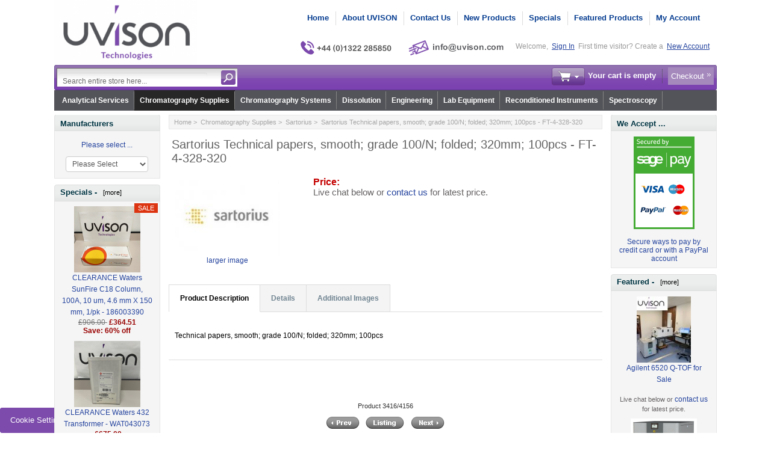

--- FILE ---
content_type: text/html; charset=utf-8
request_url: https://uvison.com/chromatography-supplies/sartorius/sartorius-technical-papers-smooth-grade-100-n-folded-320mm-100pcs-ft-4-328-320
body_size: 22476
content:
<!DOCTYPE html PUBLIC "-//W3C//DTD XHTML 1.0 Transitional//EN" "http://www.w3.org/TR/xhtml1/DTD/xhtml1-transitional.dtd">
<html xmlns="http://www.w3.org/1999/xhtml" dir="ltr" lang="en">
<head>
<title>Sartorius Technical papers, smooth; grade 100/N; folded; 320mm; 100pcs - FT-4-328-320 : UVISON.com</title>
<meta http-equiv="Content-Type" content="text/html; charset=utf-8" />
<meta name="keywords" content="Sartorius Technical papers, smooth; grade 100/N; folded; 320mm; 100pcs - FT-4-328-320 Chromatography, Spectroscopy, Dissolution, Equipment, Spares" />
<meta name="description" content="UVISON.com Sartorius Technical papers, smooth; grade 100/N; folded; 320mm; 100pcs - FT-4-328-320 - Technical papers, smooth; grade 100/N; folded; 320mm; 100pcs " />
<meta http-equiv="imagetoolbar" content="no" />
<meta name="author" content="UVISON.com" />
<meta name="generator" content="shopping cart program by Zen Cart&reg;, http://www.zen-cart.com eCommerce" />

<meta name="viewport" content="width=device-width, initial-scale=1, user-scalable=yes"/>


<base href="https://uvison.com/" />
<link rel="canonical" href="https://uvison.com/chromatography-supplies/sartorius/sartorius-technical-papers-smooth-grade-100-n-folded-320mm-100pcs-ft-4-328-320" />
<style>.visible-phone{display:none!important}@media (max-width:767px){.visible-phone{display:inherit!important}.hidden-phone{display:none!important}}@media (max-width:979px) and (min-width:768px){.row-fluid{width:100%}.row-fluid::before,.row-fluid::after{display:table;line-height:0;content:''}.row-fluid::after{clear:both}input{margin-left:0}}@media (max-width:767px){body{padding-right:20px;padding-left:20px}.container-fluid{padding:0}.row-fluid{width:100%}}@media (max-width:979px){body{padding-top:0}}html{font-size:100%}img{max-width:100%;height:auto;vertical-align:middle;border:0}input{margin:0;font-size:100%;vertical-align:middle}input{line-height:normal}body{margin:0;font-family:'Helvetica Neue',Helvetica,Arial,sans-serif;font-size:14px;line-height:20px;color:rgb(51,51,51);background-color:rgb(255,255,255)}a{color:rgb(0,136,204);text-decoration:none}.row-fluid{width:100%}.row-fluid::before,.row-fluid::after{display:table;content:'';line-height:0}.row-fluid::after{clear:both}.container-fluid{padding-right:12px;padding-left:12px}.container-fluid::before,.container-fluid::after{display:table;content:'';line-height:0}.container-fluid::after{clear:both}.visible-phone{display:none!important}.pull-right{float:right}body{margin:0;font-family:arial,helvetica,sans-serif;font-size:.72em;color:rgb(51,51,51);line-height:17px;background-color:rgb(255,255,255);background-position:initial initial;background-repeat:initial initial}a img{border:none}a:link{color:rgb(37,68,158);text-decoration:none}.blue-link a{color:rgb(0,117,226)}form,input{font-size:12px}form{margin:1px 0;padding:0}#logo{float:left}hr{height:1px;margin:5px 0;border-style:none none solid;border-bottom-width:1px;border-bottom-color:rgb(228,228,228)}.float-right{float:right}.float-left{float:left}.list-style-none{list-style-image:none;list-style-position:outside;list-style-type:none;padding:0;margin:0}.align-center{margin:auto!important;text-align:center!important}#header_wrapper{margin:auto;text-align:left;vertical-align:top}#logo{padding:0 9px 0 0}#top_nav{font-weight:700;font-style:normal;font-variant:normal;font-size:13px;line-height:14px;font-family:Arial;margin:0em;float:right;padding:19px 2px 0 6px}#tab_nav{float:right;padding:0 15px 0 0}#tab_nav a{color:rgb(5,60,144);text-decoration:none}#tab_nav li{float:left;padding:0}#tab_nav li+li{border-left-width:1px;border-left-style:solid;border-left-color:rgb(220,220,220)}#tab_nav li a{display:block;padding:1px 11px 2px 0}#tab_nav li+li a{padding-left:10px}#login_logout_section,#login_logout_section a{font-style:normal;font-variant:normal;font-weight:400;font-size:12px;line-height:normal;font-family:arial;color:rgb(153,153,153);padding:13px 3px 0}#login_logout_section{padding-right:7px}#login_logout_section a{color:rgb(37,68,158);text-decoration:underline}#tools_wrapper{background-image:url(/includes/templates/mobishop_uvison/images/main_header_bg_left.gif);background-attachment:scroll;background-color:transparent;margin:0px!important;background-position:0 0;background-repeat:no-repeat no-repeat}#search-panel{background-image:url(/includes/templates/mobishop_uvison/images/main_header_bg_right.gif);display:inline-block;width:100%;height:42px;background-position:100% 0;background-repeat:no-repeat no-repeat}.search-header-input{float:left}.search-header{margin:2px 0}.advanced_search{padding:0 6px 2px 0;margin:9px 0 0 14px;display:none}.advanced_search a{font-style:normal;font-variant:normal;font-weight:400;font-size:12px;line-height:normal;font-family:Arial;color:rgb(255,255,255);padding:0 7px 0 0;background-image:url(/includes/templates/mobishop_uvison/images/arrow_small.gif);text-decoration:none!important;background-position:100% 50%;background-repeat:no-repeat no-repeat}.cart-header{color:rgb(255,255,255);margin:2px 4px!important}.cart-header span{font-weight:700;line-height:30px}.cart-header a:link{color:rgb(255,255,255);text-decoration:none}.cart-header .blue-link a:link{color:rgb(255,255,255);background-image:url(/includes/templates/mobishop_uvison/images/arrow_double.gif);background-color:rgb(165,137,189);text-decoration:none;display:inline-block;margin-left:8px;padding:4px 16px 4px 5px!important;background-position:99% 10px;background-repeat:no-repeat no-repeat}.cart-icon{width:55px;height:30px;margin:1px 10px 0 0}.empty{background-image:url(/includes/templates/mobishop_uvison/images/cart_empty_icon.gif);background-position:0% 0%;background-repeat:no-repeat no-repeat}#delim{background-image:url(/includes/templates/mobishop_uvison/images/top_tools_delim.gif);padding-left:9px;background-position:100% 5px;background-repeat:no-repeat no-repeat}.td-search-header{width:313px}.languages-wrapper{float:left}.languages-wrapper{font-style:normal!important;font-variant:normal!important;font-weight:normal!important;font-size:11px!important;line-height:normal!important;font-family:arial,arial!important}.td-search-header{width:auto;margin:2px 0 0 4px}.cart-header-wrapper{text-align:right;padding:0;float:right}.languages-wrapper{margin:6px 20px 0 2px;z-index:3000;height:15px;font-style:normal!important;font-variant:normal!important;font-weight:normal!important;font-size:11px!important;line-height:normal!important;font-family:arial,arial!important}.languages-wrapper a{color:rgb(136,136,136);text-decoration:none}.ul-wrapper{padding:0px!important}a.tab-category-top,a.tab-category-top:link{font-weight:700;font-style:normal;font-variant:normal;font-size:12px;line-height:normal;font-family:arial;color:rgb(255,255,255)!important}li.root-cat{background-image:url(/includes/templates/mobishop_uvison/images/cat_tabs_separator.gif);background-position:100% 50%;background-repeat:no-repeat no-repeat}.sub-cat{float:none!important}.tools-wrp{position:relative;width:100%}.loginbox{position:absolute;z-index:100;right:0;display:none;box-shadow:rgba(0,0,0,.4) 12px 12px 66px}#login_logout_section{position:relative}.popup-win{box-shadow:rgba(0,0,0,.34902) 1px 2px 5px!important}.container-fluid{margin:0 auto;width:948px!important}.popup{display:none}.search-header-input input{font-style:normal;font-variant:normal;font-weight:400;font-size:12px;line-height:normal;font-family:arial;border:0;color:rgb(105,105,105);background-image:none;margin:4px 8px 0 0;background-position:initial initial;background-repeat:initial initial}.search-header form{background-image:url(/includes/templates/mobishop_uvison/images/search_header_bg.gif);border-top-width:1px;border-top-style:solid;border-top-color:rgb(105,105,105);border-left-width:1px;border-left-style:solid;border-left-color:rgb(105,105,105);padding:3px;height:24px;background-position:0% 0%;background-repeat:repeat no-repeat}.td-search-header{max-width:300px;width:40%}.search-header{width:100%}.search-header-input{width:80%}.search-header-input input{width:100%}.button-search-header{float:right}.item-icon{border-width:1px;border-style:solid;border-color:rgb(221,221,221) rgb(204,204,204) rgb(170,170,170);border-top-left-radius:2px;border-top-right-radius:2px;border-bottom-right-radius:2px;border-bottom-left-radius:2px;margin:-3px 5px 0 9px;display:block;height:11px;width:11px;background-color:rgb(238,238,238)!important;padding:4px!important;background-position:50% 50%!important}.top-item{margin:0 0 0 5px;float:right;height:15px;position:relative}#menu_more{background-image:url(/includes/templates/mobishop_uvison/images/arrow_down.gif);padding:3px 13px;text-decoration:none;background-position:100% 50%;background-repeat:no-repeat no-repeat}#menu_more_popup{z-index:3000;position:absolute}.pull-right{right:0}#header_wrapper{position:relative}.messages-st{position:fixed;width:500px;z-index:1000;margin:0 0 0 250px}@media (max-width:979px){.messages-st{width:100%;right:0;left:0;margin:0px!important}}#logo{width:237px}.search-header-input input{outline:none}.popup-win{margin:0;background-color:rgb(229,229,229);border:1px solid rgb(206,206,206);border-top-left-radius:5px;border-top-right-radius:5px;border-bottom-right-radius:5px;border-bottom-left-radius:5px;padding:7px 15px 7px 14px;-webkit-box-shadow:rgb(85,85,85) 1px 2px 3px;box-shadow:rgb(85,85,85) 1px 2px 3px;width:150px;background-position:initial initial;background-repeat:initial initial}.popup-win a,.popup-win a:link{line-height:25px;padding:2px 3px;color:rgb(130,130,130)}.close-pic{margin:0 -9px 0 0;height:22px!important;width:22px!important}#top_nav{position:relative}#header_wrapper{max-width:1100px;width:auto!important}.container-fluid{width:auto!important}@media (max-width:767px){.visible-phone{display:inherit!important}.hidden-phone{display:none!important}}@media (max-width:767px){body{padding-left:20px;padding-right:20px}.container-fluid{padding:0}.row-fluid{width:100%}}@media (max-width:979px) and (min-width:768px){.row-fluid{width:100%}.row-fluid::before,.row-fluid::after{display:table;content:'';line-height:0}.row-fluid::after{clear:both}input{margin-left:0}}@media (max-width:979px) and (min-width:768px){#login_logout_section{display:none}}@media (max-width:767px){body{padding-left:10px;padding-right:10px}#top_nav,#login_logout_section,#tools_wrapper{display:none}.languages-wrapper{margin:4% 0 0;float:right!important}}@media (max-width:480px){body{padding-left:6px;padding-right:6px}#logo{width:38%}#logo img{width:100%}}</style>

<link rel="stylesheet" href="includes/templates/mobishop_uvison/css/style_bootstrap.min.css" media="none" onload="if(media!='all')media='all'" />
<link rel="stylesheet" href="includes/templates/mobishop_uvison/css/stylesheet_combined_min.css" media="none" onload="if(media!='all')media='all'" />
<link rel="stylesheet" href="includes/templates/mobishop_uvison/css/stylesheet_news_box_manager.css" media="none" onload="if(media!='all')media='all'" />
<link rel="stylesheet" href="includes/templates/mobishop_uvison/css/product_info.css" media="none" onload="if(media!='all')media='all'" />
<script type="text/javascript">window.jQuery || document.write(unescape('%3Cscript type="text/javascript" src="//code.jquery.com/jquery-3.5.1.min.js" integrity="sha256-9/aliU8dGd2tb6OSsuzixeV4y/faTqgFtohetphbbj0=" crossorigin="anonymous"%3E%3C/script%3E'));</script>
<script type="text/javascript">window.jQuery || document.write(unescape('%3Cscript type="text/javascript" src="includes/templates/mobishop_uvison/jscript/jquery.min.js"%3E%3C/script%3E'));</script>

<script defer type="text/javascript" src="includes/templates/mobishop_uvison/jscript/jscript__jquery.min.js"></script>
<script defer type="text/javascript" src="includes/templates/mobishop_uvison/jscript/jscript_bootstrap-modal.js"></script>
<script defer type="text/javascript" src="includes/templates/mobishop_uvison/jscript/jscript_flexslider-min.js"></script>
<script defer type="text/javascript" src="includes/templates/mobishop_uvison/jscript/jscript_jquery.cycle.js"></script>
<script defer type="text/javascript" src="includes/templates/mobishop_uvison/jscript/jscript_menu_conf.js"></script>
<script type="text/javascript" src="includes/modules/pages/product_info/jscript_textarea_counter.js"></script>
<script type="text/javascript" src="includes/modules/pages/product_info/jscript_tpp.js"></script>
<script>
    (function (i, s, o, g, r, a, m) {
        i['GoogleAnalyticsObject'] = r;
        i[r] = i[r] || function () {
            (i[r].q = i[r].q || []).push(arguments);
        }, i[r].l = 1 * new Date();
        a = s.createElement(o),
                m = s.getElementsByTagName(o)[0];
        a.async = 1;
        a.src = g;
        m.parentNode.insertBefore(a, m);
    })(window, document, 'script', '//www.google-analytics.com/analytics.js', 'ga');

ga('create', 'UA-52554880-2', 'auto') ;
ga('require', 'ec');
ga('require', 'displayfeatures');
ga('send', 'pageview');
</script>
<script type="text/javascript">
function popupWindow(url) {
  window.open(url,'popupWindow','toolbar=no,location=no,directories=no,status=no,menubar=no,scrollbars=no,resizable=yes,copyhistory=no,width=100,height=100,screenX=150,screenY=150,top=150,left=150,noreferrer')
}
function popupWindowPrice(url) {
  window.open(url,'popupWindow','toolbar=no,location=no,directories=no,status=no,menubar=no,scrollbars=yes,resizable=yes,copyhistory=no,width=600,height=400,screenX=150,screenY=150,top=150,left=150,noreferrer')
}
</script>

<script type="text/javascript" src="includes/templates/mobishop_uvison/jscript/jquery-1.4.4.min.js"></script>
<script language="javascript" type="text/javascript"><!--
/*
	Slimbox v2.04 - The ultimate lightweight Lightbox clone for jQuery
	(c) 2007-2010 Christophe Beyls <http://www.digitalia.be>
	MIT-style license.
*/
eval(function(p,a,c,k,e,r){e=function(c){return(c<a?'':e(parseInt(c/a)))+((c=c%a)>35?String.fromCharCode(c+29):c.toString(36))};if(!''.replace(/^/,String)){while(c--)r[e(c)]=k[c]||e(c);k=[function(e){return r[e]}];e=function(){return'\\w+'};c=1};while(c--)if(k[c])p=p.replace(new RegExp('\\b'+e(c)+'\\b','g'),k[c]);return p}('(3(w){5 E=w(18),u,f,F=-1,n,x,D,v,y,L,r,m=!18.23,s=[],l=1r.24,k={},t=1f 19(),J=1f 19(),H,a,g,p,I,d,G,c,A,K;w(3(){w("25").1a(w([H=w(\'<Z 9="26" />\').12(C)[0],a=w(\'<Z 9="28" />\')[0],G=w(\'<Z 9="29" />\')[0]]).6("16","1s"));g=w(\'<Z 9="1t" />\').1u(a).1a(p=w(\'<Z 11="1g: 2a;" />\').1a([I=w(\'<a 9="2b" 1b="#" />\').12(B)[0],d=w(\'<a 9="2c" 1b="#" />\').12(e)[0]])[0])[0];c=w(\'<Z 9="2d" />\').1u(G).1a([w(\'<a 9="2e" 1b="#" />\').12(C)[0],A=w(\'<Z 9="2f" />\')[0],K=w(\'<Z 9="2g" />\')[0],w(\'<Z 11="2h: 2i;" />\')[0]])[0]});w.1h=3(O,N,M){u=w.2j({17:1i,1v:0.8,1j:1c,1k:1c,1l:"2k",1w:1x,1y:1x,1z:1c,1A:1c,1B:"19 {x} 2l {y}",1C:[27,2m,2n],1D:[2o,2p],1E:[2q,2r]},M);4(2s O=="2t"){O=[[O,N]];N=0}y=E.1F()+(E.X()/2);L=u.1w;r=u.1y;w(a).6({1d:1G.1H(0,y-(r/2)),Y:L,X:r,1m:-L/2}).1n();v=m||(H.1I&&(H.1I.1g!="2u"));4(v){H.11.1g="2v"}w(H).6("1J",u.1v).1K(u.1j);z();j(1);f=O;u.17=u.17&&(f.13>1);7 b(N)};w.2w.1h=3(M,P,O){P=P||3(Q){7[Q.1b,Q.2x]};O=O||3(){7 1L};5 N=1M;7 N.1N("12").12(3(){5 S=1M,U=0,T,Q=0,R;T=w.2y(N,3(W,V){7 O.2z(S,W,V)});2A(R=T.13;Q<R;++Q){4(T[Q]==S){U=Q}T[Q]=P(T[Q],Q)}7 w.1h(T,U,M)})};3 z(){5 N=E.2B(),M=E.Y();w([a,G]).6("1O",N+(M/2));4(v){w(H).6({1O:N,1d:E.1F(),Y:M,X:E.X()})}}3 j(M){4(M){w("2C").2D(m?"2E":"2F").1P(3(O,P){s[O]=[P,P.11.10];P.11.10="1e"})}1o{w.1P(s,3(O,P){P[0].11.10=P[1]});s=[]}5 N=M?"2G":"1N";E[N]("2H 2I",z);w(1r)[N]("2J",o)}3 o(O){5 N=O.2K,M=w.2L;7(M(N,u.1C)>=0)?C():(M(N,u.1E)>=0)?e():(M(N,u.1D)>=0)?B():1Q}3 B(){7 b(x)}3 e(){7 b(D)}3 b(M){4(M>=0){F=M;n=f[F][0];x=(F||(u.17?f.13:0))-1;D=((F+1)%f.13)||(u.17?0:-1);q();a.1R="2M";k=1f 19();k.1S=i;k.14=n}7 1i}3 i(){a.1R="";5 b=18.2N-15;5 c=18.2O-20;5 e=(b>c)?c:b;5 j=k.Y;5 l=k.X;4(j>l){l=e*l/j;j=e}1o{j=e*j/l;l=e}4(k.Y>j||k.X>l){$(g).6({1T:"1U("+n+")",2P:""+j+"1V "+l+"1V",10:"1e",16:"2Q"});$(p).Y(j);$([p,I,d]).X(l)}1o{$(g).6({1T:"1U("+n+")",10:"1e",16:""});$(p).Y(k.Y);$([p,I,d]).X(k.X)}$(\'#1t\').6(\'2R-2S\',\'2T\');w(A).1W(f[F][1]||"");w(K).1W((((f.13>1)&&u.1B)||"").1X(/{x}/,F+1).1X(/{y}/,f.13));4(x>=0){t.14=f[x][0]}4(D>=0){J.14=f[D][0]}L=g.1Y;r=g.1p;5 M=1G.1H(0,y-(r/2));4(a.1p!=r){w(a).1q({X:r,1d:M},u.1k,u.1l)}4(a.1Y!=L){w(a).1q({Y:L,1m:-L/2},u.1k,u.1l)}w(a).2U(3(){w(G).6({Y:L,1d:M+r,1m:-L/2,10:"1e",16:""});w(g).6({16:"1s",10:"",1J:""}).1K(u.1z,h)})}3 h(){4(x>=0){w(I).1n()}4(D>=0){w(d).1n()}w(c).6("1Z",-c.1p).1q({1Z:0},u.1A);G.11.10=""}3 q(){k.1S=1Q;k.14=t.14=J.14=n;w([a,g,c]).21(1L);w([I,d,g,G]).22()}3 C(){4(F>=0){q();F=x=D=-1;w(a).22();w(H).21().2V(u.1j,j)}7 1i}})(2W);',62,183,'|||function|if|var|css|return||id||||||||||||||||||||||||||||||||||||||||||||||||||height|width|div|visibility|style|click|length|src||display|loop|window|Image|append|href|400|top|hidden|new|position|slimbox|false|overlayFadeDuration|resizeDuration|resizeEasing|marginLeft|show|else|offsetHeight|animate|document|none|lbImage|appendTo|overlayOpacity|initialWidth|250|initialHeight|imageFadeDuration|captionAnimationDuration|counterText|closeKeys|previousKeys|nextKeys|scrollTop|Math|max|currentStyle|opacity|fadeIn|true|this|unbind|left|each|null|className|onload|backgroundImage|url|px|html|replace|offsetWidth|marginTop||stop|hide|XMLHttpRequest|documentElement|body|lbOverlay||lbCenter|lbBottomContainer|relative|lbPrevLink|lbNextLink|lbBottom|lbCloseLink|lbCaption|lbNumber|clear|both|extend|swing|of|88|67|37|80|39|78|typeof|string|fixed|absolute|fn|title|grep|call|for|scrollLeft|object|add|select|embed|bind|scroll|resize|keydown|which|inArray|lbLoading|innerWidth|innerHeight|backgroundSize|block|background|size|contain|queue|fadeOut|jQuery'.split('|'),0,{}))
// AUTOLOAD CODE BLOCK (MAY BE CHANGED OR REMOVED)
if (!/android|iphone|ipod|series60|symbian|windows ce|blackberry/i.test(navigator.userAgent)) {
	jQuery(function($) {
		$("a[rel^='lightbox']").slimbox({/* Put custom options here */

				loop: false,
				initialWidth: 100, //1024
				initialHeight: 100, //768
				overlayOpacity: 0.8,
				overlayFadeDuration: 800,
				resizeDuration: 400,
				resizeEasing: "easeOutElastic",
				imageFadeDuration: 400,
				counterText: "<strong>{x}</strong> of <strong>{y}</strong>",
				previousKeys: [37, 80, 16],
				nextKeys: [39, 78, 17],
				closeKeys: [27, 70],
				captionAnimationDuration: 0,

		}, null, function(el) {
			return (this == el) || ((this.rel.length > 8) && (this.rel == el.rel));
		});
	});
}

jQuery(function($) {
        $("a[rel^='lightbox']").slimbox({overlayOpacity:0.8,overlayFadeDuration:400,resizeDuration:400,resizeTransition:false,initialWidth:250,initialHeight:250,imageFadeDuration:400,captionAnimationDuration:400,counterText:"Image {x} of {y}",closeKeys:[27,88,67],previousKeys:[37,80],nextKeys:[39,78]}, function(el) 
        {
                return [el.href, el.title /* + '<br /><a href="' + el.href + '">Download this image</a>'*/];
        }, function(el) {
                return (this == el) || ((this.rel.length > 8) && (this.rel == el.rel));
        });
        });
//--></script>

</head>

<body id="productinfoBody">

<div class="container-fluid body-bg">
<div class="body-upper-bg">

<div id="header_wrapper" class="row-fluid">

<div class="messages-st"></div>

<!--bof-header logo and navigation display-->
<div id="headerWrapper">

<!--bof-branding display-->
    <div id="logo"><a href="https://uvison.com/"><img src="includes/templates/mobishop_uvison/images/logo.png" alt="Designed by UVISON Technologies" title="Designed by UVISON Technologies" width="300" height="137" /></a></div>
<!--eof-branding display-->


	<div>
<!--bof-header ezpage links-->
<div class="topper-menu float-right hidden-phone">
</div>
	           <!-- Languages/currency -->
			   <div class="languages-wrapper">

				<div class="top-item visible-phone">
				 <a id="menu_more" class="item-icon" href="#">&nbsp;</a>
                 <div id="menu_more_popup" class="popup popup-win pull-right">
                 <img class="close-pic float-right" src="includes/templates/mobishop_uvison/images/close_pic.gif" alt="close" />
					<!--bof-header ezpage links-->
											<ul class="list-style-none">
				<li><a href="https://uvison.com/index.php?main_page=index">Home</a></li>
				<li><a href="https://uvison.com/index.php?main_page=about_iss">About UVISON</a></li>
				<li><a href="https://uvison.com/index.php?main_page=contact_us">Contact Us</a></li>
				<li><a href="https://uvison.com/index.php?main_page=iss_faq">FAQ</a></li>
				<li><a href="https://uvison.com/index.php?main_page=shippinginfo">Shipping & Returns</a></li>
				<li><a href="https://uvison.com/index.php?main_page=export_policy">Export Policy</a></li>
				<li><a href="https://uvison.com/index.php?main_page=privacy">Privacy Notice</a></li>
				<li><a href="https://uvison.com/index.php?main_page=conditions">Conditions of Use</a></li>
				<li><a href="https://uvison.com/index.php?main_page=website_disclaimer">Website Disclaimer</a></li>
				<li><a href="https://uvison.com/index.php?main_page=unsubscribe">Newsletter Unsubscribe</a></li>
			</ul>
   					<hr />
														    <a href="https://uvison.com/index.php?main_page=login">Sign In</a>
					
					<!--eof-header ezpage links-->
                 </div>
                </div>


                              
			           
                                 
		       </div>  
<!--eof-header ezpage links-->


<div class="clearRight"></div>


<div id="top_nav">
<div id="tab_nav">
	<ul class="list-style-none">
<!-- lmrsdn bof-->
		<li class=""><a href="https://uvison.com/">Home</a></li>
	
		<li class=""><a href="index.php?main_page=about_iss">About UVISON</a></li>	

		<li class=""><a href="index.php?main_page=contact_us">Contact Us</a></li>
<!-- lmrsdn eof-->
		<li class=""><a href="index.php?main_page=products_new">New Products</a></li>

		<li class=""><a href="index.php?main_page=specials">Specials</a></li>

		<li class=""><a href="index.php?main_page=featured_products">Featured Products</a></li>

		<li class=""><a href="https://uvison.com/index.php?main_page=account">My Account</a></li>
	
	</ul>	
</div>
<div style="padding: 38px 0 0 0";><!-- lmrsdn bof-->
	<img src="includes/templates/mobishop_uvison/images/phone_number_v.png" alt="" width="170" height="45" />
	<script type="text/javascript">
		document.write("<n uers=\"znvygb:vasb@hivfba.pbz?fhowrpg=Jrofvgr%20radhvel\" ery=\"absbyybj\">".replace(/[a-zA-Z]/g, function(c){return String.fromCharCode((c<="Z"?90:122)>=(c=c.charCodeAt(0)+13)?c:c-26);}));
	</script>
    <img src="includes/templates/mobishop_uvison/images/email_address_v2.png" alt="" width="187" height="45" />    </a>
<!--</div> lmrsdn eof-->
<!--</div> lmssdn eof-->

<div id="login_logout_section" class="float-right">
	    Welcome,	    <a id="logindropd" href="https://uvison.com/index.php?main_page=login">Sign In</a>

		<div class="popup loginbox">
		<div id="Content" class="sideBoxContent"><form name="login_box" action="https://uvison.com/index.php?main_page=login&amp;action=process" method="post" id="loginFormSidebox"><input type="hidden" name="securityToken" value="65fddd8a02dc696c9d9228a291d1234a" />Email:<br /><input type="text" name="email_address" size="24" /><br />Password:<br /><input type="password" name="password" size="24" /><br /><a href="https://uvison.com/index.php?main_page=password_forgotten">Forgotten Password</a><br /><a href="https://uvison.com/index.php?main_page=login">Create Account</a><br /><input type="hidden" name="securityToken" value="65fddd8a02dc696c9d9228a291d1234a" /><div class="centeredContent"><input type="image" src="includes/templates/mobishop_uvison/buttons/english/button_login.gif" alt="Sign In" title="Sign In" /></div></form></div>	
		</div>
	First time visitor? Create a	    <a href="https://uvison.com/index.php?main_page=create_account">New Account</a>
</div>
</div><!-- lmrsdn -->
</div><!-- lmrsdn -->
<div class="clearBoth"></div>


</div>
<div class="clearBoth"></div>
	<!-- tools section -->
<div class="tools-wrp">
 <div id="tools_wrapper" class="align-center">
	<div id="search-panel">
		<div class="float-left td-search-header">
			<div class="search-header float-left">
	            <form name="quick_find_header" action="https://uvison.com/index.php?main_page=advanced_search_result&amp;dfsdf" method="get"><input type="hidden" name="main_page" value="advanced_search_result" /><input type="hidden" name="search_in_description" value="0" /><div class="search-header-input"><input type="text" name="keyword" size="6" maxlength="30" value="Search entire store here..." onfocus="if (this.value == 'Search entire store here...') this.value = '';" onblur="if (this.value == '') this.value = 'Search entire store here...';" /></div><input class="button-search-header" type="image" src="includes/templates/mobishop_uvison/images/search_header_button.gif" alt="search" /></form>	    		<div class="advanced_search float-left">
	                <a href="index.php?main_page=advanced_search">Advanced Search</a>
	            </div>
			</div>
	    </div>
		<div class="cart-header-wrapper">
					  <!-- header cart section -->
					  <table class="align-center cart-header">
						<tr>
						   <td></td>
						   <td class="cart-img-td">
								<div id="cartBoxEmpty" class="cartBox"><a href="https://uvison.com/index.php?main_page=shopping_cart"><img class="cart-icon empty float-left" alt="" src="includes/templates/mobishop_uvison/images/spacer.gif" /></a></div><span>Your cart is empty</span>		
						   </td>
						   <td id="delim"></td>
						   						   <td class="blue-link">
								<a href="https://uvison.com/index.php?main_page=checkout_shipping">Checkout</a>
						   </td>
						   						</tr>
					</table>
				</div>
	</div>
	<!-- lmrsdn start -->
	<div>
		<!--bof-optional categories tabs navigation display-->
		<!--<div id="navCatTabsWrapper">
<div id="navCatTabs">-->
<!-- lmrsdn start -->
<div id="navCatTabsWrapper"><div id="navCatTabs"><div id="navCatDropdown"><ul class="ul-wrapper"><li class="root-cat"><a class="tab-category-top" href="https://uvison.com/uvison-contract-lab">Analytical Services</a></li><li class="root-cat"><a class="tab-category-top selected-cat" href="https://uvison.com/chromatography-supplies">Chromatography Supplies</a><ul><li class="sub-cat"><a href="https://uvison.com/chromatography-supplies/altmann-analytik">Altmann Analytik</a></li><li class="sub-cat"><a href="https://uvison.com/chromatography-supplies/avantorr-acer-columns">Avantor® ACE® Columns</a></li><li class="sub-cat"><a href="https://uvison.com/chromatography-supplies/biotech-fluidics">Biotech Fluidics</a></li><li class="sub-cat"><a href="https://uvison.com/chromatography-supplies/ceri-hplc-l-columns">CERI HPLC L-Columns</a></li><li class="sub-cat"><a href="https://uvison.com/chromatography-supplies/chromanik-technologies-inc">ChromaNik Technologies Inc</a></li><li class="sub-cat"><a href="https://uvison.com/chromatography-supplies/chromolith-hplc-columns">Chromolith HPLC Columns</a></li><li class="sub-cat"><a href="https://uvison.com/chromatography-supplies/chromtech-chiral-hplc-columns">ChromTech Chiral HPLC Columns</a></li><li class="sub-cat"><a href="https://uvison.com/chromatography-supplies/cts-hplc-replacement-parts-spares">CTS HPLC Replacement Parts &amp; Spares</a></li><li class="sub-cat"><a href="https://uvison.com/chromatography-supplies/daicel-chiral-columns">Daicel Chiral Columns</a></li><li class="sub-cat"><a href="https://uvison.com/chromatography-supplies/dr.-maisch">Dr. Maisch</a></li><li class="sub-cat"><a href="https://uvison.com/chromatography-supplies/edwards">Edwards</a></li><li class="sub-cat"><a href="https://uvison.com/chromatography-supplies/etp-multipliers">ETP Multipliers</a></li><li class="sub-cat"><a href="https://uvison.com/chromatography-supplies/gilson-chromatography">Gilson Chromatography</a></li><li class="sub-cat"><a href="https://uvison.com/chromatography-supplies/gl-sciences-columns-parts-and-consumables">GL Sciences Columns Parts and Consumables</a></li><li class="sub-cat"><a href="https://uvison.com/chromatography-supplies/grace-davison-columns">Grace Davison Columns</a></li><li class="sub-cat"><a href="https://uvison.com/chromatography-supplies/graphic-controls">Graphic Controls</a></li><li class="sub-cat"><a href="https://uvison.com/chromatography-supplies/gs-tek">GS-Tek</a></li><li class="sub-cat"><a href="https://uvison.com/chromatography-supplies/hamamatsu">Hamamatsu</a></li><li class="sub-cat"><a href="https://uvison.com/chromatography-supplies/hamilton">Hamilton</a></li><li class="sub-cat"><a href="https://uvison.com/chromatography-supplies/helix-chromatography">Helix Chromatography</a></li><li class="sub-cat"><a href="https://uvison.com/chromatography-supplies/heraeus-noblelight">Heraeus Noblelight</a></li><li class="sub-cat"><a href="https://uvison.com/chromatography-supplies/imtakt">Imtakt</a></li><li class="sub-cat"><a href="https://uvison.com/chromatography-supplies/kromasil-hplc-columns">Kromasil HPLC Columns</a></li><li class="sub-cat"><a href="https://uvison.com/chromatography-supplies/leap-ctc-pal-parts-and-consumables">LEAP CTC PAL Parts and Consumables</a></li><li class="sub-cat"><a href="https://uvison.com/chromatography-supplies/lichrosorb-hplc-columns">LiChrosorb® HPLC Columns</a></li><li class="sub-cat"><a href="https://uvison.com/chromatography-supplies/lichrospher-hplc-columns">LiChrospher® HPLC Columns</a></li><li class="sub-cat"><a href="https://uvison.com/chromatography-supplies/macherey-nagel">Macherey Nagel™</a></li><li class="sub-cat"><a href="https://uvison.com/chromatography-supplies/mega-s.r.l">MEGA S.r.l</a></li><li class="sub-cat"><a href="https://uvison.com/chromatography-supplies/merlin-instrument-company">Merlin Instrument Company</a></li><li class="sub-cat"><a href="https://uvison.com/chromatography-supplies/miles-scientific-formerly-analtech">Miles Scientific ( formerly Analtech )</a></li><li class="sub-cat"><a href="https://uvison.com/chromatography-supplies/mz-analysentechnik">MZ-Analysentechnik</a></li><li class="sub-cat"><a href="https://uvison.com/chromatography-supplies/nacalai-tesque">Nacalai Tesque</a></li><li class="sub-cat"><a href="https://uvison.com/chromatography-supplies/nomura-chemical-develosil-columns">Nomura Chemical Develosil Columns</a></li><li class="sub-cat"><a href="https://uvison.com/chromatography-supplies/non-branded-products">NON Branded Products</a></li><li class="sub-cat"><a href="https://uvison.com/chromatography-supplies/ohio-valley-specialty-company">Ohio Valley Specialty Company</a></li><li class="sub-cat"><a href="https://uvison.com/chromatography-supplies/perkinelmer">PerkinElmer</a></li><li class="sub-cat"><a href="https://uvison.com/chromatography-supplies/photron-lamps">Photron Lamps</a></li><li class="sub-cat"><a href="https://uvison.com/chromatography-supplies/porvair-sciences">Porvair Sciences</a></li><li class="sub-cat"><a href="https://uvison.com/chromatography-supplies/precision-glassblowing">Precision Glassblowing</a></li><li class="sub-cat"><a href="https://uvison.com/chromatography-supplies/purospher-hplc-columns">Purospher HPLC Columns</a></li><li class="sub-cat"><a href="https://uvison.com/chromatography-supplies/quadrex">Quadrex</a></li><li class="sub-cat"><a href="https://uvison.com/chromatography-supplies/rheodyne">Rheodyne</a></li><li class="sub-cat"><a href="https://uvison.com/chromatography-supplies/sartorius">Sartorius</a></li><li class="sub-cat"><a href="https://uvison.com/chromatography-supplies/sequant-hplc-columns">SeQuant HPLC Columns</a></li><li class="sub-cat"><a href="https://uvison.com/chromatography-supplies/setonic">SETonic</a></li><li class="sub-cat"><a href="https://uvison.com/chromatography-supplies/sge-analytical-science">SGE Analytical Science</a></li><li class="sub-cat"><a href="https://uvison.com/chromatography-supplies/sgt-scientific-glass-technology">SGT - Scientific Glass Technology</a></li><li class="sub-cat"><a href="https://uvison.com/chromatography-supplies/shimadzu-consumables-parts">Shimadzu Consumables & Parts</a></li><li class="sub-cat"><a href="https://uvison.com/chromatography-supplies/shinwa-chemical-industries-columns">Shinwa Chemical Industries Columns</a></li><li class="sub-cat"><a href="https://uvison.com/chromatography-supplies/shodex-hplc-columns">Shodex HPLC Columns</a></li><li class="sub-cat"><a href="https://uvison.com/chromatography-supplies/sielc-technologies-hplc-columns">SIELC Technologies HPLC Columns</a></li><li class="sub-cat"><a href="https://uvison.com/chromatography-supplies/ssi-scientific-sytems-inc">SSI - Scientific Sytems Inc</a></li><li class="sub-cat"><a href="https://uvison.com/chromatography-supplies/superdex-columns">Superdex Columns</a></li><li class="sub-cat"><a href="https://uvison.com/chromatography-supplies/superspher-hplc-columns">Superspher HPLC Columns</a></li><li class="sub-cat"><a href="https://uvison.com/chromatography-supplies/teknokroma">Teknokroma</a></li><li class="sub-cat"><a href="https://uvison.com/chromatography-supplies/tosoh-bioscience-tsk-columns">TOSOH Bioscience TSK Columns</a></li><li class="sub-cat"><a href="https://uvison.com/chromatography-supplies/trajan-scientific-and-medical">Trajan Scientific and Medical</a></li><li class="sub-cat"><a href="https://uvison.com/chromatography-supplies/upchurch-scientific">Upchurch Scientific</a></li><li class="sub-cat"><a href="https://uvison.com/chromatography-supplies/ushio-lamps">USHIO Lamps</a></li><li class="sub-cat"><a href="https://uvison.com/chromatography-supplies/uvison-technologies">UVISON Technologies Limited (UK)</a></li><li class="sub-cat"><a href="https://uvison.com/chromatography-supplies/vds-optilab">VDS optilab</a></li><li class="sub-cat"><a href="https://uvison.com/chromatography-supplies/vhg-labs-inc">VHG Labs Inc</a></li><li class="sub-cat"><a href="https://uvison.com/chromatography-supplies/vici-jour">VICI Jour</a></li><li class="sub-cat"><a href="https://uvison.com/chromatography-supplies/vici-valco">VICI Valco</a></li><li class="sub-cat"><a href="https://uvison.com/chromatography-supplies/vwrr-hitachi-hplc-spare-parts-consumables">VWR® Hitachi HPLC Spare Parts & Consumables</a></li><li class="sub-cat"><a href="https://uvison.com/chromatography-supplies/waters-hplc-columns-spare-parts">Waters HPLC Columns & Spare Parts</a></li><li class="sub-cat"><a href="https://uvison.com/chromatography-supplies/zodiac-life-sciences">Zodiac Life Sciences</a></li><li class="sub-cat"><a href="https://uvison.com/chromatography-supplies/uvison-clearance-sale">UVISON CLEARANCE SALE</a></li></ul></li><li class="root-cat"><a class="tab-category-top" href="https://uvison.com/chromatography-systems">Chromatography Systems</a><ul><li class="sub-cat"><a href="https://uvison.com/chromatography-systems/accroma">accroma labtec Limited</a></li><li class="sub-cat"><a href="https://uvison.com/chromatography-systems/waters-chromatography-systems">Waters Chromatography Systems</a></li><li class="sub-cat"><a href="https://uvison.com/chromatography-systems/gbc-scientific-equipment">GBC Scientific Equipment</a></li><li class="sub-cat"><a href="https://uvison.com/chromatography-systems/hitachi-hplc-systems">Hitachi HPLC Systems</a></li><li class="sub-cat"><a href="https://uvison.com/chromatography-systems/santai-technologies">Santai Technologies</a></li><li class="sub-cat"><a href="https://uvison.com/chromatography-systems/uvison-technologies">UVISON Technologies Column Thermostats</a></li><li class="sub-cat"><a href="https://uvison.com/chromatography-systems/vuv-analytics-luma">VUV Analytics - LUMA</a></li></ul></li><li class="root-cat"><a class="tab-category-top" href="https://uvison.com/dissolution">Dissolution</a><ul><li class="sub-cat"><a href="https://uvison.com/dissolution/distek-dissolution-products">Distek Dissolution Products</a></li><li class="sub-cat"><a href="https://uvison.com/dissolution/sotax-dissolution-products">Sotax Dissolution Products</a></li><li class="sub-cat"><a href="https://uvison.com/dissolution/labindia-analytical-instruments">Labindia Analytical Instruments</a></li><li class="sub-cat"><a href="https://uvison.com/dissolution/general-dissolution-accessories">QLA General Dissolution Accessories</a></li><li class="sub-cat"><a href="https://uvison.com/dissolution/varian-vankel-compatible-dissolution-products">Varian VanKel Compatible Dissolution Products</a></li><li class="sub-cat"><a href="https://uvison.com/dissolution/caleva-compatible-dissolution-products">Caleva Compatible Dissolution Products</a></li><li class="sub-cat"><a href="https://uvison.com/dissolution/copley-compatible-dissolution-products">Copley Compatible Dissolution Products</a></li><li class="sub-cat"><a href="https://uvison.com/dissolution/distek-compatible-dissolution-products">Distek Compatible Dissolution Products</a></li><li class="sub-cat"><a href="https://uvison.com/dissolution/electrolab-compatible-dissolution-products">Electrolab Compatible Dissolution Products</a></li><li class="sub-cat"><a href="https://uvison.com/dissolution/erweka-compatible-dissolution-products">Erweka Compatible Dissolution Products</a></li><li class="sub-cat"><a href="https://uvison.com/dissolution/lab-india-compatible-dissolution-products">Lab India Compatible Dissolution Products</a></li><li class="sub-cat"><a href="https://uvison.com/dissolution/logan-compatible-dissolution-products">Logan Compatible Dissolution Products</a></li><li class="sub-cat"><a href="https://uvison.com/dissolution/pharmatest-compatible-dissolution-products">Pharmatest Compatible Dissolution Products</a></li><li class="sub-cat"><a href="https://uvison.com/dissolution/sotax-compatible-dissolution-products">Sotax Compatible Dissolution Products</a></li><li class="sub-cat"><a href="https://uvison.com/dissolution/hanson-compatible-dissolution-products">Hanson Compatible Dissolution Products</a></li><li class="sub-cat"><a href="https://uvison.com/dissolution/toyama-compatible-dissolution-products">Toyama Compatible Dissolution Products</a></li><li class="sub-cat"><a href="https://uvison.com/dissolution/zymark-compatible-dissolution-products">Zymark Compatible Dissolution Products</a></li></ul></li><li class="root-cat"><a class="tab-category-top" href="https://uvison.com/engineering">Engineering</a><ul><li class="sub-cat"><a href="https://uvison.com/engineering/maintenance-agreements">Maintenance Agreements</a></li><li class="sub-cat"><a href="https://uvison.com/engineering/service-repair-amp-qualification">Service, Repair &amp; Qualification</a></li><li class="sub-cat"><a href="https://uvison.com/engineering/training-courses">Training Courses</a></li><li class="sub-cat"><a href="https://uvison.com/engineering/relocation-services">Relocation Services</a></li></ul></li><li class="root-cat"><a class="tab-category-top" href="https://uvison.com/lab-equipment">Lab Equipment</a><ul><li class="sub-cat"><a href="https://uvison.com/lab-equipment/lni-swissgas">LNI SWISSGAS Generators</a></li><li class="sub-cat"><a href="https://uvison.com/lab-equipment/ctc-analytics-pal-system">CTC Analytics PAL System</a></li><li class="sub-cat"><a href="https://uvison.com/lab-equipment/adam-equipment-scales-and-balances">Adam Equipment Scales and Balances</a></li><li class="sub-cat"><a href="https://uvison.com/lab-equipment/bambi-air-compressors">Bambi™ Air Compressors</a></li><li class="sub-cat"><a href="https://uvison.com/lab-equipment/leec-laboratory-equipment">LEEC Laboratory Equipment</a></li><li class="sub-cat"><a href="https://uvison.com/lab-equipment/laboratory-storage">Laboratory Storage</a></li></ul></li><li class="root-cat"><a class="tab-category-top" href="https://uvison.com/reconditioned-instruments">Reconditioned Instruments</a><ul><li class="sub-cat"><a href="https://uvison.com/reconditioned-instruments/reconditioned-agilent-hplcs">Reconditioned Agilent HPLCs</a></li><li class="sub-cat"><a href="https://uvison.com/reconditioned-instruments/reconditioned-agilent-hp-gcs">Reconditioned Agilent/HP GC's</a></li><li class="sub-cat"><a href="https://uvison.com/reconditioned-instruments/reconditioned-gas-chromatographs">Reconditioned Gas Chromatographs</a></li><li class="sub-cat"><a href="https://uvison.com/reconditioned-instruments/reconditioned-hplc-autosamplers">Reconditioned HPLC AutoSamplers</a></li><li class="sub-cat"><a href="https://uvison.com/reconditioned-instruments/reconditioned-hplc-detectors">Reconditioned HPLC Detectors</a></li><li class="sub-cat"><a href="https://uvison.com/reconditioned-instruments/reconditioned-hplc-pumps">Reconditioned HPLC Pumps</a></li><li class="sub-cat"><a href="https://uvison.com/reconditioned-instruments/reconditioned-lcms-systems">Reconditioned LCMS Systems</a></li><li class="sub-cat"><a href="https://uvison.com/reconditioned-instruments/reconditioned-spectrophotometers">Reconditioned Spectrophotometers</a></li><li class="sub-cat"><a href="https://uvison.com/reconditioned-instruments/reconditioned-hplc-systems">Reconditioned UPLC HPLC Systems</a></li><li class="sub-cat"><a href="https://uvison.com/reconditioned-instruments/reconditioned-waters-alliances">Reconditioned Waters Alliances</a></li></ul></li><li class="root-cat"><a class="tab-category-top" href="https://uvison.com/spectroscopy">Spectroscopy</a><ul><li class="sub-cat"><a href="https://uvison.com/spectroscopy/hellma">Hellma</a></li><li class="sub-cat"><a href="https://uvison.com/spectroscopy/spectrophotometers">Spectrophotometers</a></li></ul></li></ul><div class="clearBoth" style="font-size: 0;"></div></div></div></div><div class="clearBoth" style="font-size: 0;"><img src="includes/templates/mobishop_uvison/images/spacer.gif" width="2" height="10" alt="" /></div><!-- lmrsdn end -->
<!--<ul>
  <li><a class="category-top" href="https://uvison.com/uvison-contract-lab">Analytical Services</a> </li>
  <li><a class="category-top" href="https://uvison.com/chromatography-supplies"><span class="category-subs-selected">Chromatography Supplies</span></a> </li>
  <li><a class="category-top" href="https://uvison.com/chromatography-systems">Chromatography Systems</a> </li>
  <li><a class="category-top" href="https://uvison.com/dissolution">Dissolution</a> </li>
  <li><a class="category-top" href="https://uvison.com/engineering">Engineering</a> </li>
  <li><a class="category-top" href="https://uvison.com/lab-equipment">Lab Equipment</a> </li>
  <li><a class="category-top" href="https://uvison.com/reconditioned-instruments">Reconditioned Instruments</a> </li>
  <li><a class="category-top" href="https://uvison.com/spectroscopy">Spectroscopy</a> </li>
</ul>-->
</div>
</div>
		<!--eof-optional categories tabs navigation display-->
	</div>
	<!-- lmrsdn end -->
 </div>

<!-- mobile header -->
<div id="top_nav_mobile">
<div id="tab_nav_mobile">
	<ul class="list-style-none">
		<li class="tm-catalog ">
			<span class="dlm"></span>
			<a id="catalog"><img src="includes/templates/mobishop_uvison/images/spacer.gif" width="50" height="50" alt="" /></a>
		</li>

		<li class="tm-account "><span class="dlm"></span><a href="https://uvison.com/index.php?main_page=account"><img src="includes/templates/mobishop_uvison/images/spacer.gif" width="50" height="50" alt="" /></a></li>

		<li class="tm-cart "><span class="dlm"></span>
			<a class="cart-icon" href="https://uvison.com/index.php?main_page=shopping_cart"><img src="includes/templates/mobishop_uvison/images/spacer.gif" width="50" height="50" alt="" />						</a>
		</li>

		<li class="tm-search "><span class="dlm"></span><a href="index.php?main_page=advanced_search"><img src="includes/templates/mobishop_uvison/images/spacer.gif" width="50" height="50" alt="" /></a></li>
	</ul>
</div>
   <div id="categoriesPopup" class="sideBoxContent popup popup-win">
<div class="categories-top-list no-dots"><a class="category-top" href="https://uvison.com/uvison-contract-lab">Analytical Services</a></div>
<div class="categories-top-list "><a class="category-top" href="https://uvison.com/chromatography-supplies"><span class="category-subs-parent">Chromatography Supplies</span></a></div>
<div class="categories-top-list "><a class="category-top" href="https://uvison.com/chromatography-systems">Chromatography Systems</a></div>
<div class="categories-top-list "><a class="category-top" href="https://uvison.com/dissolution">Dissolution</a></div>
<div class="categories-top-list "><a class="category-top" href="https://uvison.com/engineering">Engineering</a></div>
<div class="categories-top-list "><a class="category-top" href="https://uvison.com/lab-equipment">Lab Equipment</a></div>
<div class="categories-top-list "><a class="category-top" href="https://uvison.com/reconditioned-instruments">Reconditioned Instruments</a></div>
<div class="categories-top-list "><a class="category-top" href="https://uvison.com/spectroscopy">Spectroscopy</a></div>
<hr class="catBoxDivider" />
<a class="category-links" href="https://uvison.com/index.php?main_page=specials">Specials ...</a><br />
<a class="category-links" href="https://uvison.com/index.php?main_page=products_new">New Products ...</a><br />
<a class="category-links" href="https://uvison.com/index.php?main_page=featured_products">Featured Products ...</a><br />
</div></div>
<!-- /mobile header -->

<!-- cart popup -->
  <div id="cart_popup" class="cart-dropdown-wrapper popup">
	  <div class="cart-tab-wrapper"><img src="includes/templates/mobishop_uvison/images/spacer.gif" width="1" height="1" alt="" /></div>
	  <div class="popup-border">
		 <div class="content-wrapper">
		   <div class="cart-scrolling-wrapper">
				<div><div class="cartBoxEmpty">Your cart is empty.</div></div>		   </div>

		   <div class="popup-cart-link-box">
				<a href="https://uvison.com/index.php?main_page=shopping_cart">View Cart</a>
				<a href="https://uvison.com/index.php?main_page=checkout_shipping">Checkout</a>
		   </div>
		 </div>
	  </div>
  </div>
<!-- /cart popup -->

</div>
<!-- /tools section -->
</div>
</div>

<div class="mainWrapper row-fluid">
<div class="span20">

<!-- table-->
<div class="row-fluid" id="contentMainWrapper">


 <div class="span4" id="navColumnOne">
	<div class="float-left" id="navColumnOneWrapper"><!--// bof: manufacturers //-->
<div class="leftBoxContainer" id="manufacturers" style="width: 205">
<div class="sidebox-header-left "><h3 class="leftBoxHeading " id="manufacturersHeading">Manufacturers</h3></div>
<div id="manufacturersContent" class="sideBoxContent centeredContent"><form name="manufacturers_form" action="https://uvison.com/" method="get"><input type="hidden" name="main_page" value="index" /><label for="select-manufacturers_id" class="sr-only">Please select ...</label><script type="text/javascript">
<!--
manufacturers_sidebox_uri_mappings = new Array;

manufacturers_sidebox_uri_mappings[97] = 'https://uvison.com/accroma-labtec';
manufacturers_sidebox_uri_mappings[63] = 'https://uvison.com/adam-equipment';
manufacturers_sidebox_uri_mappings[5] = 'https://uvison.com/agilent-technologies';
manufacturers_sidebox_uri_mappings[20] = 'https://uvison.com/akzo-nobel-kromasil';
manufacturers_sidebox_uri_mappings[115] = 'https://uvison.com/altmann-analytik';
manufacturers_sidebox_uri_mappings[121] = 'https://uvison.com/avantor';
manufacturers_sidebox_uri_mappings[48] = 'https://uvison.com/bambi';
manufacturers_sidebox_uri_mappings[73] = 'https://uvison.com/biotech';
manufacturers_sidebox_uri_mappings[42] = 'https://uvison.com/ceri';
manufacturers_sidebox_uri_mappings[10] = 'https://uvison.com/chromacol';
manufacturers_sidebox_uri_mappings[102] = 'https://uvison.com/chromanik-technologies-inc';
manufacturers_sidebox_uri_mappings[76] = 'https://uvison.com/cosmosil';
manufacturers_sidebox_uri_mappings[122] = 'https://uvison.com/index.php?main_page=index&manufacturers_id=122';
manufacturers_sidebox_uri_mappings[74] = 'https://uvison.com/cts';
manufacturers_sidebox_uri_mappings[21] = 'https://uvison.com/daicel-chiral-technologies';
manufacturers_sidebox_uri_mappings[106] = 'https://uvison.com/index.php?main_page=index&manufacturers_id=106';
manufacturers_sidebox_uri_mappings[27] = 'https://uvison.com/edwards';
manufacturers_sidebox_uri_mappings[94] = 'https://uvison.com/gbc-scientific-equipment';
manufacturers_sidebox_uri_mappings[52] = 'https://uvison.com/ge-healthcare';
manufacturers_sidebox_uri_mappings[29] = 'https://uvison.com/gilson';
manufacturers_sidebox_uri_mappings[28] = 'https://uvison.com/gl-sciences';
manufacturers_sidebox_uri_mappings[23] = 'https://uvison.com/glass-expansion';
manufacturers_sidebox_uri_mappings[35] = 'https://uvison.com/grace-davison';
manufacturers_sidebox_uri_mappings[79] = 'https://uvison.com/graphic-controls';
manufacturers_sidebox_uri_mappings[84] = 'https://uvison.com/gs-tek';
manufacturers_sidebox_uri_mappings[82] = 'https://uvison.com/hamamatsu';
manufacturers_sidebox_uri_mappings[4] = 'https://uvison.com/hamilton';
manufacturers_sidebox_uri_mappings[108] = 'https://uvison.com/helix-chromatography';
manufacturers_sidebox_uri_mappings[93] = 'https://uvison.com/hellma';
manufacturers_sidebox_uri_mappings[38] = 'https://uvison.com/heraeus-noblelight';
manufacturers_sidebox_uri_mappings[26] = 'https://uvison.com/hewlett-packard';
manufacturers_sidebox_uri_mappings[111] = 'https://uvison.com/imtakt';
manufacturers_sidebox_uri_mappings[90] = 'https://uvison.com/labindia';
manufacturers_sidebox_uri_mappings[24] = 'https://uvison.com/leap-pal-parts';
manufacturers_sidebox_uri_mappings[77] = 'https://uvison.com/leec';
manufacturers_sidebox_uri_mappings[72] = 'https://uvison.com/leybold';
manufacturers_sidebox_uri_mappings[100] = 'https://uvison.com/lni-swissgas';
manufacturers_sidebox_uri_mappings[13] = 'https://uvison.com/macherey-nagel';
manufacturers_sidebox_uri_mappings[98] = 'https://uvison.com/mega';
manufacturers_sidebox_uri_mappings[16] = 'https://uvison.com/merck-chemicals';
manufacturers_sidebox_uri_mappings[14] = 'https://uvison.com/merck-hitachi';
manufacturers_sidebox_uri_mappings[87] = 'https://uvison.com/merlin-instrument-company';
manufacturers_sidebox_uri_mappings[116] = 'https://uvison.com/miles-scientific';
manufacturers_sidebox_uri_mappings[109] = 'https://uvison.com/mz-analysentechnik';
manufacturers_sidebox_uri_mappings[50] = 'https://uvison.com/nacalai-tesque';
manufacturers_sidebox_uri_mappings[78] = 'https://uvison.com/nomura-chemical-co.-ltd.';
manufacturers_sidebox_uri_mappings[85] = 'https://uvison.com/non-branded-products';
manufacturers_sidebox_uri_mappings[114] = 'https://uvison.com/ohio-valley-specialty-company';
manufacturers_sidebox_uri_mappings[39] = 'https://uvison.com/perkinelmer';
manufacturers_sidebox_uri_mappings[119] = 'https://uvison.com/photron';
manufacturers_sidebox_uri_mappings[53] = 'https://uvison.com/porvair-sciences';
manufacturers_sidebox_uri_mappings[120] = 'https://uvison.com/precision-glassblowing';
manufacturers_sidebox_uri_mappings[81] = 'https://uvison.com/qla';
manufacturers_sidebox_uri_mappings[112] = 'https://uvison.com/index.php?main_page=index&manufacturers_id=112';
manufacturers_sidebox_uri_mappings[3] = 'https://uvison.com/rheodyne';
manufacturers_sidebox_uri_mappings[113] = 'https://uvison.com/index.php?main_page=index&manufacturers_id=113';
manufacturers_sidebox_uri_mappings[101] = 'https://uvison.com/sartorius';
manufacturers_sidebox_uri_mappings[92] = 'https://uvison.com/setonic';
manufacturers_sidebox_uri_mappings[2] = 'https://uvison.com/sge';
manufacturers_sidebox_uri_mappings[118] = 'https://uvison.com/sgt';
manufacturers_sidebox_uri_mappings[33] = 'https://uvison.com/shimadzu';
manufacturers_sidebox_uri_mappings[54] = 'https://uvison.com/shinwa-chemical-industries-ltd';
manufacturers_sidebox_uri_mappings[55] = 'https://uvison.com/showa-denko';
manufacturers_sidebox_uri_mappings[58] = 'https://uvison.com/sielc-technologies';
manufacturers_sidebox_uri_mappings[66] = 'https://uvison.com/sotax';
manufacturers_sidebox_uri_mappings[86] = 'https://uvison.com/ssi';
manufacturers_sidebox_uri_mappings[49] = 'https://uvison.com/systec';
manufacturers_sidebox_uri_mappings[105] = 'https://uvison.com/teknokroma';
manufacturers_sidebox_uri_mappings[19] = 'https://uvison.com/thermo-scientific';
manufacturers_sidebox_uri_mappings[36] = 'https://uvison.com/thomson-scientific';
manufacturers_sidebox_uri_mappings[37] = 'https://uvison.com/tosoh-bioscience';
manufacturers_sidebox_uri_mappings[107] = 'https://uvison.com/trajan-scientific-and-medical';
manufacturers_sidebox_uri_mappings[9] = 'https://uvison.com/upchurch-scientific';
manufacturers_sidebox_uri_mappings[56] = 'https://uvison.com/ushio';
manufacturers_sidebox_uri_mappings[95] = 'https://uvison.com/uvison-technologies';
manufacturers_sidebox_uri_mappings[110] = 'https://uvison.com/vds-optilab';
manufacturers_sidebox_uri_mappings[18] = 'https://uvison.com/vhg-labs';
manufacturers_sidebox_uri_mappings[8] = 'https://uvison.com/vici-jour';
manufacturers_sidebox_uri_mappings[34] = 'https://uvison.com/vici-valco';
manufacturers_sidebox_uri_mappings[117] = 'https://uvison.com/vuv-analytics';
manufacturers_sidebox_uri_mappings[1] = 'https://uvison.com/waters';
manufacturers_sidebox_uri_mappings[6] = 'https://uvison.com/whatman';
manufacturers_sidebox_uri_mappings[104] = 'https://uvison.com/index.php?main_page=index&manufacturers_id=104';
manufacturers_sidebox_uri_mappings[103] = 'https://uvison.com/zodiac-life-sciences';
function ceon_uri_mappingManufacturerSideboxRedirect(el)
{
	if (el.options[el.selectedIndex].value != '') {
		window.location = manufacturers_sidebox_uri_mappings[el.options[el.selectedIndex].value];
	}
}
//-->
</script>
<select rel="dropdown" id="select-manufacturers_id" name="manufacturers_id" onchange="javascript:ceon_uri_mappingManufacturerSideboxRedirect(this);" size="1" style="width: 90%; margin: auto;">
  <option value="" selected="selected">Please Select</option>
  <option value="97">Accroma Labtec</option>
  <option value="63">Adam Equipment</option>
  <option value="5">Agilent Technol..</option>
  <option value="20">Akzo Nobel - Kr..</option>
  <option value="115">Altmann Analyti..</option>
  <option value="121">Avantor</option>
  <option value="48">Bambi</option>
  <option value="73">Biotech</option>
  <option value="42">CERI</option>
  <option value="10">Chromacol</option>
  <option value="102">ChromaNik Techn..</option>
  <option value="76">Cosmosil</option>
  <option value="122">CTC Analytical ..</option>
  <option value="74">CTS</option>
  <option value="21">Daicel Chiral T..</option>
  <option value="106">Dr. Maisch</option>
  <option value="27">Edwards</option>
  <option value="94">GBC Scientific ..</option>
  <option value="52">GE HealthCare</option>
  <option value="29">Gilson</option>
  <option value="28">GL Sciences</option>
  <option value="23">Glass Expansion</option>
  <option value="35">Grace Davison</option>
  <option value="79">Graphic Control..</option>
  <option value="84">GS-Tek</option>
  <option value="82">Hamamatsu</option>
  <option value="4">Hamilton</option>
  <option value="108">Helix Chromatog..</option>
  <option value="93">Hellma</option>
  <option value="38">Heraeus Nobleli..</option>
  <option value="26">Hewlett Packard</option>
  <option value="111">Imtakt</option>
  <option value="90">Labindia</option>
  <option value="24">LEAP PAL Parts</option>
  <option value="77">LEEC</option>
  <option value="72">Leybold</option>
  <option value="100">LNI SWISSGAS</option>
  <option value="13">Macherey Nagel</option>
  <option value="98">MEGA</option>
  <option value="16">Merck Chemicals</option>
  <option value="14">Merck Hitachi</option>
  <option value="87">Merlin Instrume..</option>
  <option value="116">Miles Scientifi..</option>
  <option value="109">MZ-Analysentech..</option>
  <option value="50">Nacalai Tesque</option>
  <option value="78">Nomura Chemical..</option>
  <option value="85">NON Branded Pro..</option>
  <option value="114">Ohio Valley Spe..</option>
  <option value="39">PerkinElmer</option>
  <option value="119">Photron</option>
  <option value="53">Porvair Science..</option>
  <option value="120">Precision Glass..</option>
  <option value="81">QLA</option>
  <option value="112">Quadrex</option>
  <option value="3">Rheodyne</option>
  <option value="113">Santai Technolo..</option>
  <option value="101">Sartorius</option>
  <option value="92">SETonic</option>
  <option value="2">SGE</option>
  <option value="118">SGT</option>
  <option value="33">Shimadzu</option>
  <option value="54">Shinwa Chemical..</option>
  <option value="55">Showa Denko</option>
  <option value="58">SIELC Technolog..</option>
  <option value="66">Sotax</option>
  <option value="86">SSI</option>
  <option value="49">Systec</option>
  <option value="105">Teknokroma</option>
  <option value="19">Thermo Scientif..</option>
  <option value="36">Thomson Scienti..</option>
  <option value="37">Tosoh BioScienc..</option>
  <option value="107">Trajan Scientif..</option>
  <option value="9">Upchurch Scient..</option>
  <option value="56">USHIO</option>
  <option value="95">UVISON Technolo..</option>
  <option value="110">VDS optilab</option>
  <option value="18">VHG Labs</option>
  <option value="8">VICI Jour</option>
  <option value="34">VICI Valco</option>
  <option value="117">VUV Analytics</option>
  <option value="1">Waters</option>
  <option value="6">Whatman</option>
  <option value="104">Yoke Instrument</option>
  <option value="103">Zodiac Life Sci..</option>
</select>
</form></div></div>
<!--// eof: manufacturers //-->
<!--// bof: specials //-->
<div class="leftBoxContainer" id="specials" style="width: 205">
<div class="sidebox-header-left "><h3 class="leftBoxHeading " id="specialsHeading">Specials - <a href="https://uvison.com/index.php?main_page=specials">&nbsp;&nbsp;[more]</a></h3></div>
<div class="sideBoxContent centeredContent">
  <div class="sideBoxContentItem"><a href="https://uvison.com/chromatography-supplies/uvison-clearance-sale/clearance-waters-sunfire-c18-column-100a-10-um-4.6-mm-x-150-mm-1-pk-186003390"><img src="bmz_cache/2/2905d3c3ec06caf3db70830a8a0ae586.image.110x110.png" alt="CLEARANCE Waters SunFire C18 Column, 100A, 10 um, 4.6 mm X 150 mm, 1/pk - 186003390" title="CLEARANCE Waters SunFire C18 Column, 100A, 10 um, 4.6 mm X 150 mm, 1/pk - 186003390" width="110" height="110" /><br />CLEARANCE Waters SunFire C18 Column, 100A, 10 um, 4.6 mm X 150 mm, 1/pk - 186003390</a><div><span class="normalprice">&pound;906.00 </span>&nbsp;<span class="productSpecialPrice">&pound;364.51</span><span class="productPriceDiscount"><br />Save:&nbsp;60% off</span></div></div>
  <div class="sideBoxContentItem"><a href="https://uvison.com/chromatography-supplies/uvison-clearance-sale/clearance-waters-432-transformer-wat043073"><img src="bmz_cache/c/cf83c9442821690ccbe9021c8b81c94a.image.110x110.png" alt="CLEARANCE Waters 432 Transformer - WAT043073" title="CLEARANCE Waters 432 Transformer - WAT043073" width="110" height="110" /><br />CLEARANCE Waters 432 Transformer - WAT043073</a><div>&nbsp;<span class="productSpecialPrice">&pound;675.00</span><span class="productPriceDiscount"><br />Save:&nbsp;% off</span><br /><div style="color: #666262; font: normal 90% arial;">Live chat below or <a href="https://uvison.com/index.php?main_page=contact_us">contact us</a> for latest price.</div></div></div>
  <div class="sideBoxContentItem"><a href="https://uvison.com/chromatography-supplies/uvison-clearance-sale/clearance-waters-xbridge-beh-c18-method-validation-kit-130a-5-um-4.6-mm-x-150-mm-3-pk-186003775"><img src="bmz_cache/8/8170d7ea5a99bc1be80074545cc91ea9.image.110x110.png" alt="CLEARANCE Waters XBridge BEH C18 Method Validation Kit, 130 A, 5 um, 4.6 mm ID x 150 mm Length, 3/pk - 186003775" title="CLEARANCE Waters XBridge BEH C18 Method Validation Kit, 130 A, 5 um, 4.6 mm ID x 150 mm Length, 3/pk - 186003775" width="110" height="110" /><br />CLEARANCE Waters XBridge BEH C18 Method Validation Kit, 130 A, 5 um, 4.6 mm ID x 150 mm Length, 3/pk - 186003775</a><div><span class="normalprice">&pound;2,824.00 </span>&nbsp;<span class="productSpecialPrice">&pound;1,161.42</span><span class="productPriceDiscount"><br />Save:&nbsp;59% off</span></div></div>
  <div class="sideBoxContentItem"><a href="https://uvison.com/chromatography-supplies/uvison-clearance-sale/clearance-waters-guard-pak-holder-wat088141"><img src="bmz_cache/0/024d3261963bc1accfe2359165e8a1e9.image.110x110.png" alt="CLEARANCE Waters Guard-Pak Holder - WAT088141" title="CLEARANCE Waters Guard-Pak Holder - WAT088141" width="110" height="110" /><br />CLEARANCE Waters Guard-Pak Holder - WAT088141</a><div><span class="normalprice">&pound;612.00 </span>&nbsp;<span class="productSpecialPrice">&pound;381.09</span><span class="productPriceDiscount"><br />Save:&nbsp;38% off</span></div></div>
  <div class="sideBoxContentItem"><a href="https://uvison.com/chromatography-supplies/uvison-clearance-sale/clearance-waters-acquity-uplc-beh-phenyl-method-validation-kit-130a-1.7-um-2.1-mm-x-50-mm-3-pk-186004050"><img src="bmz_cache/d/dcb153e7828c5f6f76b72a06db0bd14f.image.103x110.png" alt="CLEARANCE Waters ACQUITY UPLC BEH Phenyl Method Validation Kit, 130A, 1.7 um, 2.1 mm X 50 mm, 3/pk - 186004050" title="CLEARANCE Waters ACQUITY UPLC BEH Phenyl Method Validation Kit, 130A, 1.7 um, 2.1 mm X 50 mm, 3/pk - 186004050" width="103" height="110" /><br />CLEARANCE Waters ACQUITY UPLC BEH Phenyl Method Validation Kit, 130A, 1.7 um, 2.1 mm X 50 mm, 3/pk - 186004050</a><div><span class="normalprice">&pound;2,942.00 </span>&nbsp;<span class="productSpecialPrice">&pound;1,166.98</span><span class="productPriceDiscount"><br />Save:&nbsp;60% off</span></div></div></div>
</div>
<!--// eof: specials //-->
<!--// bof: whatsnew //-->
<div class="leftBoxContainer" id="whatsnew" style="width: 205">
<div class="sidebox-header-left "><h3 class="leftBoxHeading " id="whatsnewHeading">New Products - <a href="https://uvison.com/index.php?main_page=products_new">&nbsp;&nbsp;[more]</a></h3></div>
<div class="sideBoxContent centeredContent">
  <div class="sideBoxContentItem"><a href="https://uvison.com/lab-equipment/ctc-analytics-pal-system/pal-system-consumables/pal-system-vials-caps/pal-system-vial-10cv-10-ml-amber-glass-with-label-46x22.5-mm-1st-class-hydrolytic-glass-fits-nd18-screw-caps-100-pk"><img src="bmz_cache/d/d061299044121cdfdf19da64d55c544f.image.110x110.jpg" alt="PAL System Vial 10CV, 10 ml amber glass with label, 46x22.5 mm, 1st class hydrolytic glass, fits ND18 Screw Caps, 100/pk" title="PAL System Vial 10CV, 10 ml amber glass with label, 46x22.5 mm, 1st class hydrolytic glass, fits ND18 Screw Caps, 100/pk" width="110" height="110" /><br />PAL System Vial 10CV, 10 ml amber glass with label, 46x22.5 mm, 1st class hydrolytic glass, fits ND18 Screw Caps, 100/pk</a><div><br /><div style="color: #666262; font: normal 90% arial;">Live chat below or <a href="https://uvison.com/index.php?main_page=contact_us">contact us</a> for latest price.</div></div></div>
  <div class="sideBoxContentItem"><a href="https://uvison.com/lab-equipment/ctc-analytics-pal-system/pal-system-consumables/pal-system-vials-caps/pal-system-vial-10cv-10-ml-clear-glass-with-label-46-x22.5-mm-1st-class-hydrolytic-glass-fits-nd18-screw-caps-100-pk"><img src="bmz_cache/d/d061299044121cdfdf19da64d55c544f.image.110x110.jpg" alt="PAL System Vial 10CV, 10 ml clear glass with label, 46 x22.5 mm, 1st Class Hydrolytic Glass, fits ND18 Screw Caps, 100/pk" title="PAL System Vial 10CV, 10 ml clear glass with label, 46 x22.5 mm, 1st Class Hydrolytic Glass, fits ND18 Screw Caps, 100/pk" width="110" height="110" /><br />PAL System Vial 10CV, 10 ml clear glass with label, 46 x22.5 mm, 1st Class Hydrolytic Glass, fits ND18 Screw Caps, 100/pk</a><div><br /><div style="color: #666262; font: normal 90% arial;">Live chat below or <a href="https://uvison.com/index.php?main_page=contact_us">contact us</a> for latest price.</div></div></div>
  <div class="sideBoxContentItem"><a href="https://uvison.com/lab-equipment/ctc-analytics-pal-system/pal-system-consumables/pal-system-vials-caps/pal-system-screw-cap-10cv-and-20cv-designed-for-the-pal-autosampler-nd18-magnetic-silver-silicone-polyimide-y-slit-pfas-free-septa-yellow-white-color-1.5mm-100-pk"><img src="bmz_cache/d/d061299044121cdfdf19da64d55c544f.image.110x110.jpg" alt="PAL System Screw Cap 10CV and 20CV, designed for the PAL Autosampler, ND18 Magnetic, Silver, Silicone/Polyimide, Y-Slit, PFAS free Septa, Yellow /White Color, 1.5mm, 100/pk" title="PAL System Screw Cap 10CV and 20CV, designed for the PAL Autosampler, ND18 Magnetic, Silver, Silicone/Polyimide, Y-Slit, PFAS free Septa, Yellow /White Color, 1.5mm, 100/pk" width="110" height="110" /><br />PAL System Screw Cap 10CV and 20CV, designed for the PAL Autosampler, ND18 Magnetic, Silver, Silicone/Polyimide, Y-Slit, PFAS free Septa, Yellow /White Color, 1.5mm, 100/pk</a><div><br /><div style="color: #666262; font: normal 90% arial;">Live chat below or <a href="https://uvison.com/index.php?main_page=contact_us">contact us</a> for latest price.</div></div></div></div>
</div>
<!--// eof: whatsnew //-->
</div>
 </div>

<div class="span12" id="columnCenter">
<!-- bof  breadcrumb -->
    <div id="navBreadCrumb">  <a href="https://uvison.com//">Home</a>&nbsp;>&nbsp;
  <a href="https://uvison.com/chromatography-supplies">Chromatography Supplies</a>&nbsp;>&nbsp;
  <a href="https://uvison.com/chromatography-supplies/sartorius">Sartorius</a>&nbsp;>&nbsp;
Sartorius Technical papers, smooth; grade 100/N; folded; 320mm; 100pcs - FT-4-328-320
</div>
<!-- eof breadcrumb -->

<!-- bof upload alerts -->
<!-- eof upload alerts -->


<div class="centerColumn" id="productGeneral">

<!--bof Form start-->
<form name="cart_quantity" action="https://uvison.com/chromatography-supplies/sartorius/sartorius-technical-papers-smooth-grade-100-n-folded-320mm-100pcs-ft-4-328-320?action=add_product" method="post" enctype="multipart/form-data"><input type="hidden" name="securityToken" value="65fddd8a02dc696c9d9228a291d1234a" />
<!--eof Form start-->


<!--bof Category Icon -->
<!--eof Category Icon -->

<!--bof Prev/Next top position -->
<!--eof Prev/Next top position-->

<!--bof Product Name-->
<h1 id="productName" class="productGeneral">Sartorius Technical papers, smooth; grade 100/N; folded; 320mm; 100pcs - FT-4-328-320</h1>
<!--eof Product Name-->

<div class="left-side-info" style="width: 200px;">



<!--bof Main Product Image -->
 
<div id="productMainImage" class="centeredContent back">
<script language="javascript" type="text/javascript"><!--
document.write('<a href="images/Sartorius/Sartorius_Logo.jpg" rel="lightbox" title="Sartorius Technical papers, smooth; grade 100/N; folded; 320mm; 100pcs - FT-4-328-320"><img src="bmz_cache/c/c4501ef7544c4bf88f44458b785a17ae.image.180x135.jpg" alt="Sartorius Technical papers, smooth; grade 100/N; folded; 320mm; 100pcs - FT-4-328-320" title="Sartorius Technical papers, smooth; grade 100/N; folded; 320mm; 100pcs - FT-4-328-320" width="180" height="135" /><br /><span class="imgLink">larger image</span></a>');
//--></script>
<noscript>
<a href="https://uvison.com/index.php?main_page=popup_image&amp;pID=243770" target="_blank"><img src="bmz_cache/c/c4501ef7544c4bf88f44458b785a17ae.image.180x135.jpg" alt="Sartorius Technical papers, smooth; grade 100/N; folded; 320mm; 100pcs - FT-4-328-320" title="Sartorius Technical papers, smooth; grade 100/N; folded; 320mm; 100pcs - FT-4-328-320" width="180" height="135" /><br /><span class="imgLink">larger image</span></a></noscript>
</div><!--eof Main Product Image-->

</div>

<div class="right-side-info" style="margin-left: 240px;">

<!--bof Reviews button and count-->
<!--eof Reviews button and count -->


<!--bof Product Price block -->
<h2 id="productPrices" class="productGeneral">
Price: <br /><div style="color: #666262; font: normal 90% arial;">Live chat below or <a href="https://uvison.com/index.php?main_page=contact_us">contact us</a> for latest price.</div></h2>
<!--eof Product Price block -->

<!--bof Attributes Module -->
<!--eof Attributes Module -->

<!--bof Quantity Discounts table -->
<!--eof Quantity Discounts table -->

<br style="clear: right;" />
<!--bof Add to Cart Box -->
              <!--eof Add to Cart Box-->

	<div class="clearRight" /></div>

	<!-- share buttons -->
	<!--<script type="text/javascript" src="//s7.addthis.com/js/300/addthis_widget.js#pubid=ra-55c99a3a34d31633" async="async"></script>
	<div class="addthis_native_toolbox" style="padding-top: 30px;"></div> -->
	<!-- /share buttons -->

	<!--bof pdf attachment -->
		<!--eof pdf attachment -->
  </div>


<!--bof free ship icon  -->
<!--eof free ship icon  -->

<div id="tpptabBlock" style="display:none;">
<div id="slidetabsmenu" style="display:none;">
<ul>
<li><a href="javascript:void(0)" onclick="expandcontent('sc1', this)"><span>Product Description</span></a></li>
<li><a href="javascript:void(0)" onclick="expandcontent('sc2', this)"><span>Details</span></a></li>
<li><a href="javascript:void(0)" onclick="expandcontent('sc3', this)"><span>Additional Images</span></a></li></ul>
</div>

<div id="tabcontentcontainer">

<!--bof Custom sc1-->
<div id="sc1" class="tabcontent" style="display:block;">
<div style="width:100%;">
<div id="productDescription_1" class="productGeneral biggerText">Technical papers, smooth; grade 100/N; folded; 320mm; 100pcs</div><script type="text/javascript"><!--if (document.getElementById('CustomHeader_1') != null) {	document.getElementById('CustomHeader_1').style.display = "none"; }//--></script>
</div>
</div>
<!--eof Custom sc1-->


<!--bof DetailsOnTab sc2-->
<div id="sc2" class="tabcontent" style="display:block;"><div style="width:100%;">
<ul id="productDetailsList_tab" class="floatingBox back"><li>Model: FT-4-328-320</li>


<li>Manufactured by: Sartorius</li>
</ul>
<br class="clearBoth" />
</div>
</div>
<!--eof DetailsOnTab sc2-->


<!--bof Additional_Images_Tab sc3-->
<div id="sc3" class="tabcontent" style="display:block;">
<div style="width:100%;">
 <div id="productAdditionalImages_tab">
<h2>Additional Images</h2>

    <div class="additionalImages centeredContent back" style="width:100%;">
      <script type="text/javascript"><!--
document.write('<a href="images/Sartorius/Sartorius_Logo_Front.jpg" rel="lightbox[gallery]" title="Sartorius Technical papers, smooth; grade 100/N; folded; 320mm; 100pcs - FT-4-328-320"><img src="bmz_cache/1/1e81ff2da80bd6de17d5ac087042cb64.image.110x109.jpg" alt="Sartorius Technical papers, smooth; grade 100/N; folded; 320mm; 100pcs - FT-4-328-320" title="Sartorius Technical papers, smooth; grade 100/N; folded; 320mm; 100pcs - FT-4-328-320" width="110" height="109" /><br />larger image</a>');
//--></script>
      <noscript><a href="https://uvison.com/index.php?main_page=popup_image_additional&amp;pID=243770&amp;pic=0&amp;products_image_large_additional=images/Sartorius/Sartorius_Logo_Front.jpg" target="_blank"><img src="bmz_cache/1/1e81ff2da80bd6de17d5ac087042cb64.image.110x109.jpg" alt="Sartorius Technical papers, smooth; grade 100/N; folded; 320mm; 100pcs - FT-4-328-320" title="Sartorius Technical papers, smooth; grade 100/N; folded; 320mm; 100pcs - FT-4-328-320" width="110" height="109" /><br /><span class="imgLinkAdditional">larger image</span></a></noscript></div>
<br class="clearBoth" />
 
<div class="clearBoth"></div>
</div>

</div>


</div>
<!--eof Additional_Images_Tab sc3-->


</div>
<!--end of tabcontentcontainer -->

<script type="text/javascript">document.getElementById('sc2').style.display = 'none';</script>

<script type="text/javascript">document.getElementById('sc3').style.display = 'none';</script>

<script type="text/javascript">
					<!--
					if (document.getElementById('slidetabsmenu') != null) {
					  document.getElementById('slidetabsmenu').style.display = "block";
					}
					//--></script>


<br class="clearBoth" />

<script type="text/javascript">ShowTabs()</script></div>
<!--bof Product description -->
<div id="productDescription" class="productGeneral biggerText">Technical papers, smooth; grade 100/N; folded; 320mm; 100pcs</div>
<!--eof Product description -->
<br class="clearBoth" />

<!--bof Product details list  -->
<ul id="productDetailsList" class="floatingBox back">
  <li>Model: FT-4-328-320</li>
  
  
  <li>Manufactured by: Sartorius</li>
</ul>
<br class="clearBoth" />
<!--eof Product details list -->

<!--bof Additional Product Images -->
 <div id="productAdditionalImages">
<h2>Additional Images</h2>

    <div class="additionalImages centeredContent back" style="width:100%;">
      <script type="text/javascript"><!--
document.write('<a href="images/Sartorius/Sartorius_Logo_Front.jpg" rel="lightbox[gallery]" title="Sartorius Technical papers, smooth; grade 100/N; folded; 320mm; 100pcs - FT-4-328-320"><img src="bmz_cache/1/1e81ff2da80bd6de17d5ac087042cb64.image.110x109.jpg" alt="Sartorius Technical papers, smooth; grade 100/N; folded; 320mm; 100pcs - FT-4-328-320" title="Sartorius Technical papers, smooth; grade 100/N; folded; 320mm; 100pcs - FT-4-328-320" width="110" height="109" /><br />larger image</a>');
//--></script>
      <noscript><a href="https://uvison.com/index.php?main_page=popup_image_additional&amp;pID=243770&amp;pic=0&amp;products_image_large_additional=images/Sartorius/Sartorius_Logo_Front.jpg" target="_blank"><img src="bmz_cache/1/1e81ff2da80bd6de17d5ac087042cb64.image.110x109.jpg" alt="Sartorius Technical papers, smooth; grade 100/N; folded; 320mm; 100pcs - FT-4-328-320" title="Sartorius Technical papers, smooth; grade 100/N; folded; 320mm; 100pcs - FT-4-328-320" width="110" height="109" /><br /><span class="imgLinkAdditional">larger image</span></a></noscript></div>
<br class="clearBoth" />
 
<div class="clearBoth"></div>
</div>
<!--eof Additional Product Images -->

<!--bof Prev/Next bottom position -->
<div class="navNextPrevWrapper centeredContent">
<p class="navNextPrevCounter">Product 3416/4156</p>
<div class="navNextPrevList"><a href="https://uvison.com/chromatography-supplies/sartorius/sartorius-technical-papers-smooth-grade-100-n-folded-270mm-100pcs-ft-4-328-270"><img src="includes/templates/mobishop_uvison/buttons/english/button_prev.gif" alt="Previous" title="Previous" width="64" height="28" /></a></div>

<div class="navNextPrevList"><a href="https://uvison.com/chromatography-supplies/sartorius"><img src="includes/templates/mobishop_uvison/buttons/english/button_return_to_product_list.gif" alt="Return to the Product List" title="Return to the Product List" width="71" height="28" /></a></div>

<div class="navNextPrevList"><a href="https://uvison.com/chromatography-supplies/sartorius/sartorius-technical-papers-smooth-grade-3-h-110mm-100pcs-ft-3-302-110"><img src="includes/templates/mobishop_uvison/buttons/english/button_next.gif" alt="Next" title="Next" width="65" height="28" /></a></div>
</div><!--eof Prev/Next bottom position -->

<!--bof Reviews button and count-->
<!--eof Reviews button and count -->

<!--bof Product date added/available-->
<!--eof Product date added/available -->

<!--bof Product URL -->
<!--eof Product URL -->

<!--bof also purchased products module-->

<!--eof also purchased products module-->

<!--bof Form close-->
</form>
<!--bof Form close-->
</div>
<script type="text/javascript">do_tabmagic()</script>
</div>

<div class="columnRight span4" id="navColumnTwo">
<div id="navColumnTwoWrapper"><!--// bof: paypalcreditcardssidebox //-->
<div class="rightBoxContainer" id="paypalcreditcardssidebox" style="width: 205">
<div class="sidebox-header-left"><h3 class="rightBoxHeading" id="paypalcreditcardssideboxHeading">We Accept ...</h3></div>
<div id="paypalcreditcardssideboxContent" class="sideBoxContent"><center><img src= "images/sagepay.gif" alt="PayPal Accepted Here" style="width: 101px;"></a><br><br>Secure ways to pay by credit card or with a PayPal account</center></div></div>
<!--// eof: paypalcreditcardssidebox //-->

<!--// bof: featured //-->
<div class="rightBoxContainer" id="featured" style="width: 205">
<div class="sidebox-header-left"><h3 class="rightBoxHeading" id="featuredHeading">Featured - <a href="https://uvison.com/index.php?main_page=featured_products">&nbsp;&nbsp;[more]</a></h3></div>
<div class="sideBoxContent centeredContent">
  <div class="sideBoxContentItem"><a href="https://uvison.com/reconditioned-instruments/reconditioned-lcms-systems/agilent-6520-q-tof-for-sale"><img src="bmz_cache/c/ceed79d4c4d688215414713ff6597f8d.image.90x110.jpg" alt="Agilent 6520 Q-TOF for Sale" title="Agilent 6520 Q-TOF for Sale" width="90" height="110" /><br />Agilent 6520 Q-TOF for Sale</a><div><br /><div style="color: #666262; font: normal 90% arial;">Live chat below or <a href="https://uvison.com/index.php?main_page=contact_us">contact us</a> for latest price.</div></div></div>
  <div class="sideBoxContentItem"><a href="https://uvison.com/lab-equipment/lni-swissgas-generators/lni-swissgas-n2-nitrogen-generators/lni-swissgas-ng-castore-xl-7040-membrane-nitrogen-generator-with-scroll-compressor-integrated"><img src="bmz_cache/1/128d70f5bea4c864c9ee00062ad8b465.image.110x106.png" alt="LNI SWISSGAS NG CASTORE XL iQ Membrane Nitrogen generator with SCROLL compressor integrated" title="LNI SWISSGAS NG CASTORE XL iQ Membrane Nitrogen generator with SCROLL compressor integrated" width="110" height="106" /><br />LNI SWISSGAS NG CASTORE XL iQ Membrane Nitrogen generator with SCROLL compressor integrated</a><div><br /><div style="color: #666262; font: normal 90% arial;">Live chat below or <a href="https://uvison.com/index.php?main_page=contact_us">contact us</a> for latest price.</div></div></div>
  <div class="sideBoxContentItem"><a href="https://uvison.com/spectroscopy/spectrophotometers/1700-series-spectrophotometers/1700-series-spectrophotometer-single-beam-190-1100nm-2nm-128x64mm-lcd-uv1720"><img src="bmz_cache/3/38313fe0cf0929372f29b28fc86a3a1a.image.110x110.png" alt="UVISON 1700 Series Spectrophotometer, Single Beam, 190-1100nm, 2nm, 128x64mm LCD - UV1720" title="UVISON 1700 Series Spectrophotometer, Single Beam, 190-1100nm, 2nm, 128x64mm LCD - UV1720" width="110" height="110" /><br />UVISON 1700 Series Spectrophotometer, Single Beam, 190-1100nm, 2nm, 128x64mm LCD - UV1720</a><div><span class="productBasePrice">&pound;1,910.09</span></div></div>
  <div class="sideBoxContentItem"><a href="https://uvison.com/lab-equipment/lni-swissgas-generators/lni-swissgas-lcms-benches-noise-enclosures/lni-swissgas-vacuum-pump-noise-reduction-system/lni-swissgas-silento-s-noise-reduction-system-2000.00.060"><img src="bmz_cache/5/5f95f3e9080c71d6509afb463e46e9a7.image.110x59.png" alt="LNI SWISSGAS SILENTO-S Vacuum Pump Noise Reduction System - 2000.00.060" title="LNI SWISSGAS SILENTO-S Vacuum Pump Noise Reduction System - 2000.00.060" width="110" height="59" /><br />LNI SWISSGAS SILENTO-S Vacuum Pump Noise Reduction System - 2000.00.060</a><div><br /><div style="color: #666262; font: normal 90% arial;">Live chat below or <a href="https://uvison.com/index.php?main_page=contact_us">contact us</a> for latest price.</div></div></div>
  <div class="sideBoxContentItem"><a href="https://uvison.com/lab-equipment/lni-swissgas-generators/lni-swissgas-h2-hydrogen-generators/lni-swissgas-hg-pro-pem-hydrogen-generator"><img src="bmz_cache/d/db6480bfd85e385d22ace5e26e4ae4cc.image.110x110.jpg" alt="LNI SWISSGAS HG PRO PEM Hydrogen generator" title="LNI SWISSGAS HG PRO PEM Hydrogen generator" width="110" height="110" /><br />LNI SWISSGAS HG PRO PEM Hydrogen generator</a><div><br /><div style="color: #666262; font: normal 90% arial;">Live chat below or <a href="https://uvison.com/index.php?main_page=contact_us">contact us</a> for latest price.</div></div></div></div>
</div>
<!--// eof: featured //-->

<!--// bof: newsboxsidebox //-->
<div class="rightBoxContainer" id="newsboxsidebox" style="width: 205">
<div class="sidebox-header-left"><h3 class="rightBoxHeading" id="newsboxsideboxHeading">Latest News&nbsp;&nbsp;<a href="https://uvison.com/index.php?main_page=all_articles">[View All]</a></h3></div>
<div class="sideBoxContent newsBoxList"><ol>
<li><a href="https://uvison.com/index.php?main_page=article&amp;p=62" class="nb-t1">ISO 9001:2015 certification</a></li>
<li><a href="https://uvison.com/index.php?main_page=article&amp;p=63" class="nb-t1">VUV ANALYTICS - New GC Detector - LUMA™</a></li>
<li><a href="https://uvison.com/index.php?main_page=article&amp;p=64" class="nb-t1">LNI SWISSGAS - HG MINI Hydrogen Gas Generator</a></li>
<li><a href="https://uvison.com/index.php?main_page=article&amp;p=59" class="nb-t1">UVISON_ISS and LNI SWISSGAS Partnership for 2019</a></li>
<li><a href="https://uvison.com/index.php?main_page=article&amp;p=53" class="nb-t1">ISS Limited are on the move for the Summer of 2017</a></li>
</ol></div>
</div>
<!--// eof: newsboxsidebox //-->

<!--// bof: bannerbox2 //-->
<div class="rightBoxContainer" id="bannerbox2" style="width: 205">
<div class="sidebox-header-left"><h3 class="rightBoxHeading" id="bannerbox2Heading">Have you seen ...</h3></div>
<div id="bannerbox2Content" class="sideBoxContent centeredContent"><a href="https://uvison.com/index.php?main_page=redirect&amp;action=banner&amp;goto=14"><img src="images/sidebanner_.png" alt="Waters Distributor" title="Waters Distributor" width="125" height="340" /></a></div></div>
<!--// eof: bannerbox2 //-->

</div>
</div>
</div>
<!-- /table-->

</div>
</div>
</div>
</div>
<!--bof- banner #6 display -->
<!--eof- banner #6 display -->
<div class="container-fluid">


<div class="body-bg">
<div class="mainWrapper">

<div class="bottom-wrapper">

	<div id="footer">
	<!--bof-navigation display -->
		<div id="navSuppWrapper">
		<!--BOF footer menu display-->
		<table class="bottom-columns">
<tr><td class="menuTitle">Contact Information</td><td class="menuTitle">Site Information</td><td class="menuTitle">Delivery &amp; Returns</td><td class="menuTitle">More Information</td><td class="menuTitle" style="text-align: center;">ISO 9001 : 2015 Registered Company</td></tr>
<tr><td class="column first">
UVISON Technologies Limited<br/>
6 Nepicar Park<br/>
London Road, Wrotham<br/>
Sevenoaks, Kent<br/>
TN15 7AF<br/>
United Kingdom<br/><br/>
Tel:&nbsp;&nbsp;&thinsp;+44 (0)1322 285850<br/>
Fax:&nbsp;+44 (0)1322 285851<br/><br/>
Find Us: <a target="blank" href="https://www.google.com/maps/place/ISS+-+Interlink+Scientific+Services+Limited/@51.304628,0.3347722,15z/data=!4m5!3m4!1s0x0:0xf3cc662bf2afa5a8!8m2!3d51.304628!4d0.3347722">Google Maps</a>
</td><td class="column second"><ul>
<li><a href="https://uvison.com/index.php?main_page=about_iss">About UVISON</a></li>
<li><a href="https://uvison.com/index.php?main_page=contact_us">Contact Us</a></li>
<li><a href="https://uvison.com/index.php?main_page=iss_faq">FAQ</a></li>
</ul></td><td class="column third"><ul>
<li><a href="https://uvison.com/index.php?main_page=shippinginfo">Shipping &amp; Returns</a></li>
<li><a href="https://uvison.com/index.php?main_page=export_policy">Export Policy</a></li>
</ul></td><td class="column third"><ul>
<li><a href="https://uvison.com/privacy">Privacy Notice</a></li>
<li><a href="https://uvison.com/index.php?main_page=conditions">Conditions of Use</a></li>
<li><a href="https://uvison.com/index.php?main_page=website_disclaimer">Website Disclaimer</a></li>
<li><a href="https://uvison.com/index.php?main_page=unsubscribe">Newsletter Unsubscribe</a></li>
</ul></td><td class="column zero" style="text-align: center;"><a href="/download/ISS Info/ISO Certificate 2025 - 2027 UVISON Technologies.pdf"><img src="images/ISS/ISO-9001_URS_UKAS.png" alt="" title="Click to download or view PDF of latest ISO9001 certificate" style="width: 245px;"/></a>
</td></tr></table>

		<!--EOF footer menu display-->
		<div class="clearBoth"></div>
		</div>
	</div>

</div>
	</div>
</div>
<div class="clearBoth"></div>

<!--eof-navigation display -->
<div class="bottom-wrapper mainWrapper footer-links">
		<!--bof-navigation display -->
								<!--eof-navigation display -->

	<div class="visible-phone">
		
<ul class="footer-links list-style-none float-right">
		<li>
	<a href="https://uvison.com/index.php?main_page=index">Home</a></li>
		<li>
	<a href="https://uvison.com/index.php?main_page=contact_us">Contact Us</a></li>
		<li>
	<a href="https://uvison.com/index.php?main_page=about_iss">About UVISON</a></li>
		<li>
	<a href="https://uvison.com/index.php?main_page=iss_faq">FAQ</a></li>
		<li>
	<a href="https://uvison.com/index.php?main_page=shippinginfo">Shipping & Returns</a></li>
		<li>
	<a href="https://uvison.com/index.php?main_page=export_policy">Export Policy</a></li>
		<li>
	<a href="https://uvison.com/index.php?main_page=privacy">Privacy Notice</a></li>
		<li>
	<a href="https://uvison.com/index.php?main_page=conditions">Conditions of Use</a></li>
		<li>
	<a href="https://uvison.com/index.php?main_page=website_disclaimer">Website Disclaimer</a></li>
		<li>
	<a href="https://uvison.com/index.php?main_page=unsubscribe">Newsletter Unsubscribe</a></li>
	</ul>
				 	<a class="v-site-link" href="trigger.php?r_link=%2Fchromatography-supplies%2Fsartorius%2Fsartorius-technical-papers-smooth-grade-100-n-folded-320mm-100pcs-ft-4-328-320"><strong>Desktop Version</strong></a>
				<!--bof- social icons -->
		<div class="clearBoth"></div>
	</div>
	<!--eof- social icons -->


	<!--bof- site copyright display -->
	<div id="siteinfoLegal" class="legalCopyright">&copy; 2026 UVISON Technologies Limited. All rights reserved&nbsp;&nbsp;|&nbsp;&nbsp;Registered in England and Wales under company number 4718736 and VAT number GB 702 1041 10</div>
	<!--eof- site copyright display -->

	<!--bof-ip address display -->
		<!--eof-ip address display -->
    <div class="clearBoth"><img src="includes/templates/mobishop_uvison/images/spacer.gif" width="2" height="1" alt="wabusiness template" /></div>
</div>

</div>

<!--bof- parse time display -->
<!--eof- parse time display -->
<!--bof- banner #6 display -->
<!--eof- banner #6 display -->

<!-- Start of HubSpot Embed Code -->
<script type="text/javascript" id="hs-script-loader" async defer src="//js-eu1.hs-scripts.com/139534362.js"></script>
<!-- End of HubSpot Embed Code -->

<!-- Start of HubSpot code snippet -->

<button type="button" id="hs_show_banner_button"
style="background-color: #7c4bac; border: 1px solid #7c4bac;
       border-radius: 3px; padding: 10px 16px; text-decoration: none; color: #fff;
       font-family: inherit; font-size: inherit; font-weight: normal; line-height: inherit;
       text-align: left; text-shadow: none; position: fixed; left: 0; bottom: 0;"
onClick="(function(){
  var _hsp = window._hsp = window._hsp || [];
  _hsp.push(['showBanner']);
})()"
>
Cookie Settings
</button>


<!-- End of HubSpot code snippet -->

<!--Start of Tawk.to Script-->
<script type="text/javascript">
/*
var Tawk_API=Tawk_API||{}, Tawk_LoadStart=new Date();
(function(){
var s1=document.createElement("script"),s0=document.getElementsByTagName("script")[0];
s1.async=true;
s1.src='https://embed.tawk.to/5c1290217a79fc1bddf0d34c/default';
s1.charset='UTF-8';
s1.setAttribute('crossorigin','*');
s0.parentNode.insertBefore(s1,s0);
})();

window.Tawk_API.onLoad = function(){
    window.Tawk_API.hideWidget();
};*/
</script>
<!--End of Tawk.to Script-->

</body>
</html>
